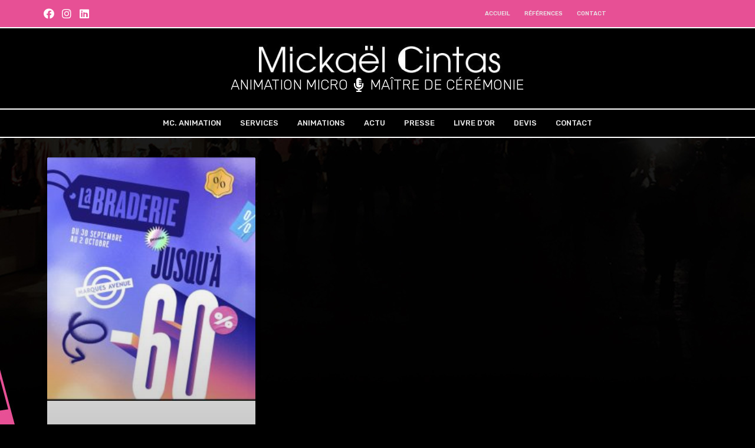

--- FILE ---
content_type: text/html; charset=utf-8
request_url: https://www.google.com/recaptcha/api2/anchor?ar=1&k=6LelbrwUAAAAAGErqeiLxDJnyi_Yqze9tISouB5l&co=aHR0cHM6Ly9taWNrYWVsY2ludGFzLmNvbTo0NDM.&hl=en&v=9TiwnJFHeuIw_s0wSd3fiKfN&size=invisible&anchor-ms=20000&execute-ms=30000&cb=35k41lxr9jsu
body_size: 48514
content:
<!DOCTYPE HTML><html dir="ltr" lang="en"><head><meta http-equiv="Content-Type" content="text/html; charset=UTF-8">
<meta http-equiv="X-UA-Compatible" content="IE=edge">
<title>reCAPTCHA</title>
<style type="text/css">
/* cyrillic-ext */
@font-face {
  font-family: 'Roboto';
  font-style: normal;
  font-weight: 400;
  font-stretch: 100%;
  src: url(//fonts.gstatic.com/s/roboto/v48/KFO7CnqEu92Fr1ME7kSn66aGLdTylUAMa3GUBHMdazTgWw.woff2) format('woff2');
  unicode-range: U+0460-052F, U+1C80-1C8A, U+20B4, U+2DE0-2DFF, U+A640-A69F, U+FE2E-FE2F;
}
/* cyrillic */
@font-face {
  font-family: 'Roboto';
  font-style: normal;
  font-weight: 400;
  font-stretch: 100%;
  src: url(//fonts.gstatic.com/s/roboto/v48/KFO7CnqEu92Fr1ME7kSn66aGLdTylUAMa3iUBHMdazTgWw.woff2) format('woff2');
  unicode-range: U+0301, U+0400-045F, U+0490-0491, U+04B0-04B1, U+2116;
}
/* greek-ext */
@font-face {
  font-family: 'Roboto';
  font-style: normal;
  font-weight: 400;
  font-stretch: 100%;
  src: url(//fonts.gstatic.com/s/roboto/v48/KFO7CnqEu92Fr1ME7kSn66aGLdTylUAMa3CUBHMdazTgWw.woff2) format('woff2');
  unicode-range: U+1F00-1FFF;
}
/* greek */
@font-face {
  font-family: 'Roboto';
  font-style: normal;
  font-weight: 400;
  font-stretch: 100%;
  src: url(//fonts.gstatic.com/s/roboto/v48/KFO7CnqEu92Fr1ME7kSn66aGLdTylUAMa3-UBHMdazTgWw.woff2) format('woff2');
  unicode-range: U+0370-0377, U+037A-037F, U+0384-038A, U+038C, U+038E-03A1, U+03A3-03FF;
}
/* math */
@font-face {
  font-family: 'Roboto';
  font-style: normal;
  font-weight: 400;
  font-stretch: 100%;
  src: url(//fonts.gstatic.com/s/roboto/v48/KFO7CnqEu92Fr1ME7kSn66aGLdTylUAMawCUBHMdazTgWw.woff2) format('woff2');
  unicode-range: U+0302-0303, U+0305, U+0307-0308, U+0310, U+0312, U+0315, U+031A, U+0326-0327, U+032C, U+032F-0330, U+0332-0333, U+0338, U+033A, U+0346, U+034D, U+0391-03A1, U+03A3-03A9, U+03B1-03C9, U+03D1, U+03D5-03D6, U+03F0-03F1, U+03F4-03F5, U+2016-2017, U+2034-2038, U+203C, U+2040, U+2043, U+2047, U+2050, U+2057, U+205F, U+2070-2071, U+2074-208E, U+2090-209C, U+20D0-20DC, U+20E1, U+20E5-20EF, U+2100-2112, U+2114-2115, U+2117-2121, U+2123-214F, U+2190, U+2192, U+2194-21AE, U+21B0-21E5, U+21F1-21F2, U+21F4-2211, U+2213-2214, U+2216-22FF, U+2308-230B, U+2310, U+2319, U+231C-2321, U+2336-237A, U+237C, U+2395, U+239B-23B7, U+23D0, U+23DC-23E1, U+2474-2475, U+25AF, U+25B3, U+25B7, U+25BD, U+25C1, U+25CA, U+25CC, U+25FB, U+266D-266F, U+27C0-27FF, U+2900-2AFF, U+2B0E-2B11, U+2B30-2B4C, U+2BFE, U+3030, U+FF5B, U+FF5D, U+1D400-1D7FF, U+1EE00-1EEFF;
}
/* symbols */
@font-face {
  font-family: 'Roboto';
  font-style: normal;
  font-weight: 400;
  font-stretch: 100%;
  src: url(//fonts.gstatic.com/s/roboto/v48/KFO7CnqEu92Fr1ME7kSn66aGLdTylUAMaxKUBHMdazTgWw.woff2) format('woff2');
  unicode-range: U+0001-000C, U+000E-001F, U+007F-009F, U+20DD-20E0, U+20E2-20E4, U+2150-218F, U+2190, U+2192, U+2194-2199, U+21AF, U+21E6-21F0, U+21F3, U+2218-2219, U+2299, U+22C4-22C6, U+2300-243F, U+2440-244A, U+2460-24FF, U+25A0-27BF, U+2800-28FF, U+2921-2922, U+2981, U+29BF, U+29EB, U+2B00-2BFF, U+4DC0-4DFF, U+FFF9-FFFB, U+10140-1018E, U+10190-1019C, U+101A0, U+101D0-101FD, U+102E0-102FB, U+10E60-10E7E, U+1D2C0-1D2D3, U+1D2E0-1D37F, U+1F000-1F0FF, U+1F100-1F1AD, U+1F1E6-1F1FF, U+1F30D-1F30F, U+1F315, U+1F31C, U+1F31E, U+1F320-1F32C, U+1F336, U+1F378, U+1F37D, U+1F382, U+1F393-1F39F, U+1F3A7-1F3A8, U+1F3AC-1F3AF, U+1F3C2, U+1F3C4-1F3C6, U+1F3CA-1F3CE, U+1F3D4-1F3E0, U+1F3ED, U+1F3F1-1F3F3, U+1F3F5-1F3F7, U+1F408, U+1F415, U+1F41F, U+1F426, U+1F43F, U+1F441-1F442, U+1F444, U+1F446-1F449, U+1F44C-1F44E, U+1F453, U+1F46A, U+1F47D, U+1F4A3, U+1F4B0, U+1F4B3, U+1F4B9, U+1F4BB, U+1F4BF, U+1F4C8-1F4CB, U+1F4D6, U+1F4DA, U+1F4DF, U+1F4E3-1F4E6, U+1F4EA-1F4ED, U+1F4F7, U+1F4F9-1F4FB, U+1F4FD-1F4FE, U+1F503, U+1F507-1F50B, U+1F50D, U+1F512-1F513, U+1F53E-1F54A, U+1F54F-1F5FA, U+1F610, U+1F650-1F67F, U+1F687, U+1F68D, U+1F691, U+1F694, U+1F698, U+1F6AD, U+1F6B2, U+1F6B9-1F6BA, U+1F6BC, U+1F6C6-1F6CF, U+1F6D3-1F6D7, U+1F6E0-1F6EA, U+1F6F0-1F6F3, U+1F6F7-1F6FC, U+1F700-1F7FF, U+1F800-1F80B, U+1F810-1F847, U+1F850-1F859, U+1F860-1F887, U+1F890-1F8AD, U+1F8B0-1F8BB, U+1F8C0-1F8C1, U+1F900-1F90B, U+1F93B, U+1F946, U+1F984, U+1F996, U+1F9E9, U+1FA00-1FA6F, U+1FA70-1FA7C, U+1FA80-1FA89, U+1FA8F-1FAC6, U+1FACE-1FADC, U+1FADF-1FAE9, U+1FAF0-1FAF8, U+1FB00-1FBFF;
}
/* vietnamese */
@font-face {
  font-family: 'Roboto';
  font-style: normal;
  font-weight: 400;
  font-stretch: 100%;
  src: url(//fonts.gstatic.com/s/roboto/v48/KFO7CnqEu92Fr1ME7kSn66aGLdTylUAMa3OUBHMdazTgWw.woff2) format('woff2');
  unicode-range: U+0102-0103, U+0110-0111, U+0128-0129, U+0168-0169, U+01A0-01A1, U+01AF-01B0, U+0300-0301, U+0303-0304, U+0308-0309, U+0323, U+0329, U+1EA0-1EF9, U+20AB;
}
/* latin-ext */
@font-face {
  font-family: 'Roboto';
  font-style: normal;
  font-weight: 400;
  font-stretch: 100%;
  src: url(//fonts.gstatic.com/s/roboto/v48/KFO7CnqEu92Fr1ME7kSn66aGLdTylUAMa3KUBHMdazTgWw.woff2) format('woff2');
  unicode-range: U+0100-02BA, U+02BD-02C5, U+02C7-02CC, U+02CE-02D7, U+02DD-02FF, U+0304, U+0308, U+0329, U+1D00-1DBF, U+1E00-1E9F, U+1EF2-1EFF, U+2020, U+20A0-20AB, U+20AD-20C0, U+2113, U+2C60-2C7F, U+A720-A7FF;
}
/* latin */
@font-face {
  font-family: 'Roboto';
  font-style: normal;
  font-weight: 400;
  font-stretch: 100%;
  src: url(//fonts.gstatic.com/s/roboto/v48/KFO7CnqEu92Fr1ME7kSn66aGLdTylUAMa3yUBHMdazQ.woff2) format('woff2');
  unicode-range: U+0000-00FF, U+0131, U+0152-0153, U+02BB-02BC, U+02C6, U+02DA, U+02DC, U+0304, U+0308, U+0329, U+2000-206F, U+20AC, U+2122, U+2191, U+2193, U+2212, U+2215, U+FEFF, U+FFFD;
}
/* cyrillic-ext */
@font-face {
  font-family: 'Roboto';
  font-style: normal;
  font-weight: 500;
  font-stretch: 100%;
  src: url(//fonts.gstatic.com/s/roboto/v48/KFO7CnqEu92Fr1ME7kSn66aGLdTylUAMa3GUBHMdazTgWw.woff2) format('woff2');
  unicode-range: U+0460-052F, U+1C80-1C8A, U+20B4, U+2DE0-2DFF, U+A640-A69F, U+FE2E-FE2F;
}
/* cyrillic */
@font-face {
  font-family: 'Roboto';
  font-style: normal;
  font-weight: 500;
  font-stretch: 100%;
  src: url(//fonts.gstatic.com/s/roboto/v48/KFO7CnqEu92Fr1ME7kSn66aGLdTylUAMa3iUBHMdazTgWw.woff2) format('woff2');
  unicode-range: U+0301, U+0400-045F, U+0490-0491, U+04B0-04B1, U+2116;
}
/* greek-ext */
@font-face {
  font-family: 'Roboto';
  font-style: normal;
  font-weight: 500;
  font-stretch: 100%;
  src: url(//fonts.gstatic.com/s/roboto/v48/KFO7CnqEu92Fr1ME7kSn66aGLdTylUAMa3CUBHMdazTgWw.woff2) format('woff2');
  unicode-range: U+1F00-1FFF;
}
/* greek */
@font-face {
  font-family: 'Roboto';
  font-style: normal;
  font-weight: 500;
  font-stretch: 100%;
  src: url(//fonts.gstatic.com/s/roboto/v48/KFO7CnqEu92Fr1ME7kSn66aGLdTylUAMa3-UBHMdazTgWw.woff2) format('woff2');
  unicode-range: U+0370-0377, U+037A-037F, U+0384-038A, U+038C, U+038E-03A1, U+03A3-03FF;
}
/* math */
@font-face {
  font-family: 'Roboto';
  font-style: normal;
  font-weight: 500;
  font-stretch: 100%;
  src: url(//fonts.gstatic.com/s/roboto/v48/KFO7CnqEu92Fr1ME7kSn66aGLdTylUAMawCUBHMdazTgWw.woff2) format('woff2');
  unicode-range: U+0302-0303, U+0305, U+0307-0308, U+0310, U+0312, U+0315, U+031A, U+0326-0327, U+032C, U+032F-0330, U+0332-0333, U+0338, U+033A, U+0346, U+034D, U+0391-03A1, U+03A3-03A9, U+03B1-03C9, U+03D1, U+03D5-03D6, U+03F0-03F1, U+03F4-03F5, U+2016-2017, U+2034-2038, U+203C, U+2040, U+2043, U+2047, U+2050, U+2057, U+205F, U+2070-2071, U+2074-208E, U+2090-209C, U+20D0-20DC, U+20E1, U+20E5-20EF, U+2100-2112, U+2114-2115, U+2117-2121, U+2123-214F, U+2190, U+2192, U+2194-21AE, U+21B0-21E5, U+21F1-21F2, U+21F4-2211, U+2213-2214, U+2216-22FF, U+2308-230B, U+2310, U+2319, U+231C-2321, U+2336-237A, U+237C, U+2395, U+239B-23B7, U+23D0, U+23DC-23E1, U+2474-2475, U+25AF, U+25B3, U+25B7, U+25BD, U+25C1, U+25CA, U+25CC, U+25FB, U+266D-266F, U+27C0-27FF, U+2900-2AFF, U+2B0E-2B11, U+2B30-2B4C, U+2BFE, U+3030, U+FF5B, U+FF5D, U+1D400-1D7FF, U+1EE00-1EEFF;
}
/* symbols */
@font-face {
  font-family: 'Roboto';
  font-style: normal;
  font-weight: 500;
  font-stretch: 100%;
  src: url(//fonts.gstatic.com/s/roboto/v48/KFO7CnqEu92Fr1ME7kSn66aGLdTylUAMaxKUBHMdazTgWw.woff2) format('woff2');
  unicode-range: U+0001-000C, U+000E-001F, U+007F-009F, U+20DD-20E0, U+20E2-20E4, U+2150-218F, U+2190, U+2192, U+2194-2199, U+21AF, U+21E6-21F0, U+21F3, U+2218-2219, U+2299, U+22C4-22C6, U+2300-243F, U+2440-244A, U+2460-24FF, U+25A0-27BF, U+2800-28FF, U+2921-2922, U+2981, U+29BF, U+29EB, U+2B00-2BFF, U+4DC0-4DFF, U+FFF9-FFFB, U+10140-1018E, U+10190-1019C, U+101A0, U+101D0-101FD, U+102E0-102FB, U+10E60-10E7E, U+1D2C0-1D2D3, U+1D2E0-1D37F, U+1F000-1F0FF, U+1F100-1F1AD, U+1F1E6-1F1FF, U+1F30D-1F30F, U+1F315, U+1F31C, U+1F31E, U+1F320-1F32C, U+1F336, U+1F378, U+1F37D, U+1F382, U+1F393-1F39F, U+1F3A7-1F3A8, U+1F3AC-1F3AF, U+1F3C2, U+1F3C4-1F3C6, U+1F3CA-1F3CE, U+1F3D4-1F3E0, U+1F3ED, U+1F3F1-1F3F3, U+1F3F5-1F3F7, U+1F408, U+1F415, U+1F41F, U+1F426, U+1F43F, U+1F441-1F442, U+1F444, U+1F446-1F449, U+1F44C-1F44E, U+1F453, U+1F46A, U+1F47D, U+1F4A3, U+1F4B0, U+1F4B3, U+1F4B9, U+1F4BB, U+1F4BF, U+1F4C8-1F4CB, U+1F4D6, U+1F4DA, U+1F4DF, U+1F4E3-1F4E6, U+1F4EA-1F4ED, U+1F4F7, U+1F4F9-1F4FB, U+1F4FD-1F4FE, U+1F503, U+1F507-1F50B, U+1F50D, U+1F512-1F513, U+1F53E-1F54A, U+1F54F-1F5FA, U+1F610, U+1F650-1F67F, U+1F687, U+1F68D, U+1F691, U+1F694, U+1F698, U+1F6AD, U+1F6B2, U+1F6B9-1F6BA, U+1F6BC, U+1F6C6-1F6CF, U+1F6D3-1F6D7, U+1F6E0-1F6EA, U+1F6F0-1F6F3, U+1F6F7-1F6FC, U+1F700-1F7FF, U+1F800-1F80B, U+1F810-1F847, U+1F850-1F859, U+1F860-1F887, U+1F890-1F8AD, U+1F8B0-1F8BB, U+1F8C0-1F8C1, U+1F900-1F90B, U+1F93B, U+1F946, U+1F984, U+1F996, U+1F9E9, U+1FA00-1FA6F, U+1FA70-1FA7C, U+1FA80-1FA89, U+1FA8F-1FAC6, U+1FACE-1FADC, U+1FADF-1FAE9, U+1FAF0-1FAF8, U+1FB00-1FBFF;
}
/* vietnamese */
@font-face {
  font-family: 'Roboto';
  font-style: normal;
  font-weight: 500;
  font-stretch: 100%;
  src: url(//fonts.gstatic.com/s/roboto/v48/KFO7CnqEu92Fr1ME7kSn66aGLdTylUAMa3OUBHMdazTgWw.woff2) format('woff2');
  unicode-range: U+0102-0103, U+0110-0111, U+0128-0129, U+0168-0169, U+01A0-01A1, U+01AF-01B0, U+0300-0301, U+0303-0304, U+0308-0309, U+0323, U+0329, U+1EA0-1EF9, U+20AB;
}
/* latin-ext */
@font-face {
  font-family: 'Roboto';
  font-style: normal;
  font-weight: 500;
  font-stretch: 100%;
  src: url(//fonts.gstatic.com/s/roboto/v48/KFO7CnqEu92Fr1ME7kSn66aGLdTylUAMa3KUBHMdazTgWw.woff2) format('woff2');
  unicode-range: U+0100-02BA, U+02BD-02C5, U+02C7-02CC, U+02CE-02D7, U+02DD-02FF, U+0304, U+0308, U+0329, U+1D00-1DBF, U+1E00-1E9F, U+1EF2-1EFF, U+2020, U+20A0-20AB, U+20AD-20C0, U+2113, U+2C60-2C7F, U+A720-A7FF;
}
/* latin */
@font-face {
  font-family: 'Roboto';
  font-style: normal;
  font-weight: 500;
  font-stretch: 100%;
  src: url(//fonts.gstatic.com/s/roboto/v48/KFO7CnqEu92Fr1ME7kSn66aGLdTylUAMa3yUBHMdazQ.woff2) format('woff2');
  unicode-range: U+0000-00FF, U+0131, U+0152-0153, U+02BB-02BC, U+02C6, U+02DA, U+02DC, U+0304, U+0308, U+0329, U+2000-206F, U+20AC, U+2122, U+2191, U+2193, U+2212, U+2215, U+FEFF, U+FFFD;
}
/* cyrillic-ext */
@font-face {
  font-family: 'Roboto';
  font-style: normal;
  font-weight: 900;
  font-stretch: 100%;
  src: url(//fonts.gstatic.com/s/roboto/v48/KFO7CnqEu92Fr1ME7kSn66aGLdTylUAMa3GUBHMdazTgWw.woff2) format('woff2');
  unicode-range: U+0460-052F, U+1C80-1C8A, U+20B4, U+2DE0-2DFF, U+A640-A69F, U+FE2E-FE2F;
}
/* cyrillic */
@font-face {
  font-family: 'Roboto';
  font-style: normal;
  font-weight: 900;
  font-stretch: 100%;
  src: url(//fonts.gstatic.com/s/roboto/v48/KFO7CnqEu92Fr1ME7kSn66aGLdTylUAMa3iUBHMdazTgWw.woff2) format('woff2');
  unicode-range: U+0301, U+0400-045F, U+0490-0491, U+04B0-04B1, U+2116;
}
/* greek-ext */
@font-face {
  font-family: 'Roboto';
  font-style: normal;
  font-weight: 900;
  font-stretch: 100%;
  src: url(//fonts.gstatic.com/s/roboto/v48/KFO7CnqEu92Fr1ME7kSn66aGLdTylUAMa3CUBHMdazTgWw.woff2) format('woff2');
  unicode-range: U+1F00-1FFF;
}
/* greek */
@font-face {
  font-family: 'Roboto';
  font-style: normal;
  font-weight: 900;
  font-stretch: 100%;
  src: url(//fonts.gstatic.com/s/roboto/v48/KFO7CnqEu92Fr1ME7kSn66aGLdTylUAMa3-UBHMdazTgWw.woff2) format('woff2');
  unicode-range: U+0370-0377, U+037A-037F, U+0384-038A, U+038C, U+038E-03A1, U+03A3-03FF;
}
/* math */
@font-face {
  font-family: 'Roboto';
  font-style: normal;
  font-weight: 900;
  font-stretch: 100%;
  src: url(//fonts.gstatic.com/s/roboto/v48/KFO7CnqEu92Fr1ME7kSn66aGLdTylUAMawCUBHMdazTgWw.woff2) format('woff2');
  unicode-range: U+0302-0303, U+0305, U+0307-0308, U+0310, U+0312, U+0315, U+031A, U+0326-0327, U+032C, U+032F-0330, U+0332-0333, U+0338, U+033A, U+0346, U+034D, U+0391-03A1, U+03A3-03A9, U+03B1-03C9, U+03D1, U+03D5-03D6, U+03F0-03F1, U+03F4-03F5, U+2016-2017, U+2034-2038, U+203C, U+2040, U+2043, U+2047, U+2050, U+2057, U+205F, U+2070-2071, U+2074-208E, U+2090-209C, U+20D0-20DC, U+20E1, U+20E5-20EF, U+2100-2112, U+2114-2115, U+2117-2121, U+2123-214F, U+2190, U+2192, U+2194-21AE, U+21B0-21E5, U+21F1-21F2, U+21F4-2211, U+2213-2214, U+2216-22FF, U+2308-230B, U+2310, U+2319, U+231C-2321, U+2336-237A, U+237C, U+2395, U+239B-23B7, U+23D0, U+23DC-23E1, U+2474-2475, U+25AF, U+25B3, U+25B7, U+25BD, U+25C1, U+25CA, U+25CC, U+25FB, U+266D-266F, U+27C0-27FF, U+2900-2AFF, U+2B0E-2B11, U+2B30-2B4C, U+2BFE, U+3030, U+FF5B, U+FF5D, U+1D400-1D7FF, U+1EE00-1EEFF;
}
/* symbols */
@font-face {
  font-family: 'Roboto';
  font-style: normal;
  font-weight: 900;
  font-stretch: 100%;
  src: url(//fonts.gstatic.com/s/roboto/v48/KFO7CnqEu92Fr1ME7kSn66aGLdTylUAMaxKUBHMdazTgWw.woff2) format('woff2');
  unicode-range: U+0001-000C, U+000E-001F, U+007F-009F, U+20DD-20E0, U+20E2-20E4, U+2150-218F, U+2190, U+2192, U+2194-2199, U+21AF, U+21E6-21F0, U+21F3, U+2218-2219, U+2299, U+22C4-22C6, U+2300-243F, U+2440-244A, U+2460-24FF, U+25A0-27BF, U+2800-28FF, U+2921-2922, U+2981, U+29BF, U+29EB, U+2B00-2BFF, U+4DC0-4DFF, U+FFF9-FFFB, U+10140-1018E, U+10190-1019C, U+101A0, U+101D0-101FD, U+102E0-102FB, U+10E60-10E7E, U+1D2C0-1D2D3, U+1D2E0-1D37F, U+1F000-1F0FF, U+1F100-1F1AD, U+1F1E6-1F1FF, U+1F30D-1F30F, U+1F315, U+1F31C, U+1F31E, U+1F320-1F32C, U+1F336, U+1F378, U+1F37D, U+1F382, U+1F393-1F39F, U+1F3A7-1F3A8, U+1F3AC-1F3AF, U+1F3C2, U+1F3C4-1F3C6, U+1F3CA-1F3CE, U+1F3D4-1F3E0, U+1F3ED, U+1F3F1-1F3F3, U+1F3F5-1F3F7, U+1F408, U+1F415, U+1F41F, U+1F426, U+1F43F, U+1F441-1F442, U+1F444, U+1F446-1F449, U+1F44C-1F44E, U+1F453, U+1F46A, U+1F47D, U+1F4A3, U+1F4B0, U+1F4B3, U+1F4B9, U+1F4BB, U+1F4BF, U+1F4C8-1F4CB, U+1F4D6, U+1F4DA, U+1F4DF, U+1F4E3-1F4E6, U+1F4EA-1F4ED, U+1F4F7, U+1F4F9-1F4FB, U+1F4FD-1F4FE, U+1F503, U+1F507-1F50B, U+1F50D, U+1F512-1F513, U+1F53E-1F54A, U+1F54F-1F5FA, U+1F610, U+1F650-1F67F, U+1F687, U+1F68D, U+1F691, U+1F694, U+1F698, U+1F6AD, U+1F6B2, U+1F6B9-1F6BA, U+1F6BC, U+1F6C6-1F6CF, U+1F6D3-1F6D7, U+1F6E0-1F6EA, U+1F6F0-1F6F3, U+1F6F7-1F6FC, U+1F700-1F7FF, U+1F800-1F80B, U+1F810-1F847, U+1F850-1F859, U+1F860-1F887, U+1F890-1F8AD, U+1F8B0-1F8BB, U+1F8C0-1F8C1, U+1F900-1F90B, U+1F93B, U+1F946, U+1F984, U+1F996, U+1F9E9, U+1FA00-1FA6F, U+1FA70-1FA7C, U+1FA80-1FA89, U+1FA8F-1FAC6, U+1FACE-1FADC, U+1FADF-1FAE9, U+1FAF0-1FAF8, U+1FB00-1FBFF;
}
/* vietnamese */
@font-face {
  font-family: 'Roboto';
  font-style: normal;
  font-weight: 900;
  font-stretch: 100%;
  src: url(//fonts.gstatic.com/s/roboto/v48/KFO7CnqEu92Fr1ME7kSn66aGLdTylUAMa3OUBHMdazTgWw.woff2) format('woff2');
  unicode-range: U+0102-0103, U+0110-0111, U+0128-0129, U+0168-0169, U+01A0-01A1, U+01AF-01B0, U+0300-0301, U+0303-0304, U+0308-0309, U+0323, U+0329, U+1EA0-1EF9, U+20AB;
}
/* latin-ext */
@font-face {
  font-family: 'Roboto';
  font-style: normal;
  font-weight: 900;
  font-stretch: 100%;
  src: url(//fonts.gstatic.com/s/roboto/v48/KFO7CnqEu92Fr1ME7kSn66aGLdTylUAMa3KUBHMdazTgWw.woff2) format('woff2');
  unicode-range: U+0100-02BA, U+02BD-02C5, U+02C7-02CC, U+02CE-02D7, U+02DD-02FF, U+0304, U+0308, U+0329, U+1D00-1DBF, U+1E00-1E9F, U+1EF2-1EFF, U+2020, U+20A0-20AB, U+20AD-20C0, U+2113, U+2C60-2C7F, U+A720-A7FF;
}
/* latin */
@font-face {
  font-family: 'Roboto';
  font-style: normal;
  font-weight: 900;
  font-stretch: 100%;
  src: url(//fonts.gstatic.com/s/roboto/v48/KFO7CnqEu92Fr1ME7kSn66aGLdTylUAMa3yUBHMdazQ.woff2) format('woff2');
  unicode-range: U+0000-00FF, U+0131, U+0152-0153, U+02BB-02BC, U+02C6, U+02DA, U+02DC, U+0304, U+0308, U+0329, U+2000-206F, U+20AC, U+2122, U+2191, U+2193, U+2212, U+2215, U+FEFF, U+FFFD;
}

</style>
<link rel="stylesheet" type="text/css" href="https://www.gstatic.com/recaptcha/releases/9TiwnJFHeuIw_s0wSd3fiKfN/styles__ltr.css">
<script nonce="Vw8xsKAJt809Z-OaN9kNOg" type="text/javascript">window['__recaptcha_api'] = 'https://www.google.com/recaptcha/api2/';</script>
<script type="text/javascript" src="https://www.gstatic.com/recaptcha/releases/9TiwnJFHeuIw_s0wSd3fiKfN/recaptcha__en.js" nonce="Vw8xsKAJt809Z-OaN9kNOg">
      
    </script></head>
<body><div id="rc-anchor-alert" class="rc-anchor-alert"></div>
<input type="hidden" id="recaptcha-token" value="[base64]">
<script type="text/javascript" nonce="Vw8xsKAJt809Z-OaN9kNOg">
      recaptcha.anchor.Main.init("[\x22ainput\x22,[\x22bgdata\x22,\x22\x22,\[base64]/[base64]/bmV3IFpbdF0obVswXSk6Sz09Mj9uZXcgWlt0XShtWzBdLG1bMV0pOks9PTM/bmV3IFpbdF0obVswXSxtWzFdLG1bMl0pOks9PTQ/[base64]/[base64]/[base64]/[base64]/[base64]/[base64]/[base64]/[base64]/[base64]/[base64]/[base64]/[base64]/[base64]/[base64]\\u003d\\u003d\x22,\[base64]\\u003d\\u003d\x22,\x22E8K0Z8Kjw4MRbcOmw6/DkcOCw7x5YsKqw4XDvRZ4TMK4wpTCil7Cq8KeSXN0ecOBIsKBw69rCsK3woQzUXU8w6sjwqAfw5/ChQrDssKHOEg2wpUTw4orwpgRw5pbJsKkdcKwVcORwoMaw4o3wr/DkH96wqpfw6nCuB3CqCYLci9+w4tTIMKVwrDCgcOewo7DrsKDw7snwoxMw7Zuw4E1w5zCkFTClsKUNsK+and/e8KiwqJ/T8OYPBpWQMOccQvCtRIUwq9yTsK9JEHChTfCosKaJcO/w6/DvULDqiHDpTlnOsOTw7LCnUlhbEPCkMKXJsK7w68Tw5Fhw7HCoMKeDnQ8HXl6BsKyRsOSHsO4V8OyWQl/[base64]/ChnkVw6AfwoZkT8OJwpfCk8OcSythHRbDnTh0wqfDosKow5t6d3fDh3Q8w5JRb8O/wpTCp0UAw6t9W8OSwpwgwqA0WRh1wpYdFxkfAw7CmsO1w5AVw5XCjlRrPMK6acKSwpNVDibCqSYMw4ABBcOnwoFHBE/DssOPwoEuQForwrvCuVYpB00twqBqcsKNS8OcEHxFSMOcJzzDjErCmyckFw5FW8Ovw5bCtUdXw6Y4CkIAwr13aXvCvAXCusOOdFFQQsOQDcO4woMiwqbCscKuZGBBw4LCnFx8wqkdKMOrTAwwYxg6UcKmw6/DhcO3wrfCrsO6w4d8wopCRD/DusKDZXDCkS5PwptPbcKNwovCkcKbw5LDqMOiw5AiwqQrw6nDiMKrE8K8wpbDjkJ6RGLCusOew4RDw60mwpomwovCqDEtQARNDVJTSsO2H8OYW8Kdwr/Cr8KHZMOmw4hMwqxTw604EQXCqhwSexvCgDfCicKTw7bCu2NXUsOxw7fCi8KcecODw7XCqkNcw6DCi2YHw5xpAcKdFUrCjWtWTMOEMMKJCsKOw5kvwos3cMO8w6/[base64]/woLDmhDDgsOaw5jDgm4Nw5ktw5HCscKsF0clIsOoPsKLYMOZwrRWw5U8CHzDkXh8ZsKdwrcHwqjDtwfCjCTDjDfCv8O4wqLClsObSTdte8Odw53DtcK3w6fCk8OcGFTCjnvDtMOZQ8Kuw4xUwq7Cm8Ouwq54w75WZR8Xw5zCusOrJ8KXw65HworDslfCrgrCk8Oiw5/[base64]/DrDg9wpBawrLDncOewrHCjhECTMOXU8K7ay0LdgrCnUzChsK9w4bDoiNawo/DlsKMOMOcMcO2YcOAwq/[base64]/[base64]/DvjrDo2/CqcKTw6DCh2A5WsOpwrXDvClmwqbDohvCjB7DmcKdTMK+S3TCp8Omw63Dg0DDuzE8wrZ/wpTDlcOpBsK5VMO/ZcOhwp16w4lHwqgVwo4+w6jDvVvDs8KnwoLDlcKPw7HDt8OLw7tVCiXDgnlZw40sHMOwwolOdcOWczt7wpkbwrBlwo/Du1fDugvDmm7DskMKfStXDcKYVjzCt8O/wqxUPsO1KcOow6LCvk/[base64]/[base64]/CpV8AwqnCtsObd8Kcw591AMOcwpJlUsO4w6oUBcKPEcONQAAwwq7CpirCssOFKsOyw6jCpMKlwrYww6HCsmbCnMKww7LCs3DDg8KCwpFEw63Djk15w6F1AGPDncKfwqLCpx0/[base64]/wqB/wq/Ci8OHdsOTw7JHBMKxGMKsw7Ivw6sBw7/[base64]/CtMKAwrHCgMO7KGgww5nClAvCpTgtw4dxw7dxwrfChBs3w6UAwqBrw7TCmcKAwol5PTRYBlAXA2vCmWbChsOawrdjw4VKDcONwpBgXjV1w54Dw7fCgcKpwoJxRHLDp8KSIsOnb8K+w47CucO3X2vDhSNvFMK2e8OLwq7ConoiDic+EcOnYsK/GcKkwp53wovCssKpNWbCsMKnwoVRwr4+w5jCqEYyw5seSQUfwpjCumgvLUEqw6LCmXRHf2/Dm8ODTATDqsOEwosIw7lgUsOZZhFpZMOSHVFxw41Jwrgww47CkcOqwoAHbyVEwo1vLsOVwp/Cgj55bisTwrYZGSnDq8KIw5VVwrM3wo/[base64]/[base64]/DkcOGIgoqdsK0eFclwocPcgkNdU0iMHUiw4nChsKkwoTDsEvDsRl2wrM7w5jCvQXCvsOfwrkvAigidsOow63DuXlBw7bCnsKAb3HDisOmFMKPw60qwozDp2giZygOB2jCi1xWJ8O/[base64]/PMO6w7wYUcOtw7QzFzVjEz/[base64]/[base64]/DnXrCmMOxNm3Co8K6D8ORfBh6MsOhAMO8OX3DuBJiwqhuwo8gRMOkw4bCnMKbw57CrMOMw5cfwrJlw57CpkHCs8OfwpTCrjPCocOgwrkJY8KNOR3Ck8OdLMKgdcKGwoTCpjPDrsKSbMKJQWgWw6/DkMKUw6k0OMK8w6HDox7DmMKAF8KXw7pRwq7Cs8O6wq3Dhg0Qw5N7w43Dk8OaEsKQw5DCmcO4UMORPiNvw4Z4w48GwpHCjWfCnMOkJm4Pw7TDl8O5UX8UwpPCk8Opwod5wpbDk8O2wp/Dhix8XW7CuDEwwrbDn8OtNwrCkMOMY8K/NsOjwrXDnz9fwrHCoE8pFU7DhMOreWtcaw5EwqhVw5x4JMKbb8K0X3UaByjCssKSKB8+w5I8w6tsT8KQdlZvwpzDiz8TwrjClUcHw6zCiMKgNyhMdzQEPRNGw57DrsOhw6BAwp/DlEzDosKfOsKCDWXDn8KGJ8KpwrjChhHCgcOHTsKQamHCuzLDjMOcJDHCsDTDvsKxd8KxMnMFe1lVCC/CiMOJw7cKwrJ2YQs4w6DCmcKxwpLDpcK7w53CiQ0CJ8OPHV3Dng53w7fCkcOeR8OYwrfDuFPDgMKOwqQnOsK6wrTDjMOsZiBNXcKJw6/CpXIGflk0w5zDk8Kjw44WeDvClMKww7/DrcKbwo/CmHUkw5Niw5fDtxLCr8OuSG8WLysWwr8aZMKxw4pWdXzDssOPwojDkFUAIsKiIMKjw5Yew6JlJcOPCmbDpGoLO8Okw4VFwo8/c35Awr8IcAPClinChMKXw59eT8KCMEjCuMO1w4HCh1jCv8Oew5jDusO6e8O8flHCqsKcwqXCp0JYOkDDlW3Cm2DDk8KDK3lZV8OKNMOHL2MtBTEww69eaRTCtlN/AWZ+L8OPWz7Cl8Odwr/CniocU8OASTvCuD7DtcKZGEVXwrNAMULClXsSw7XDlx3DjsKAQQDCucOCw4U3AcOJBcK4QE7CixsowqzDmzHCj8KUw5/DocO/Mmhhwr5vwq0tN8KUUMO0wpvCnzgew5fDoWxpw7DDmhnCrkEww403dcOhEsKDwrwVBizDvTA3LcK/A07CjsK9w6xNwpxkw5c/[base64]/w6I5w4sUwrNawobDusKww5fDtQPDoSLDvcKQS0F/S2/CocOPwq3Cnk7DoSdOfgDDqcOZf8Kuw5RaSMKtw6XDjsKddMKVdcOawrF1w51Cw6EewpDCs0/[base64]/DlSjCnsK7w4LDnxwVfGBxBMOywrJMJcKKwq7DrsKnwpfDj0MPw5VyeVNxBsKQw6jCtG1sRcKVwpbCsXU9M2PCizAySMOTEMKpDT3DisO5KcKYwrQCwpbDtRXDkQB2egQHCV7Ds8O9SETCuMK+RsOBdmNZD8OAw7dzH8OJw4t4w7DDgz/CqcKcNFPCuAHCrATCpMK5woR+YcKRw7zDgsO4KcOOwojDpMONwqhFwq7DucOqZWkbw5DDmFEzSi7ChsONHMODCRRXS8KWFcOheF4/wpgoDxrDjg3Dm23DnMKhGsOVF8KTw4VecmhLw5BZN8OITQs6cR7Cm8O0w4ZyCGh9wqBFwqLDtmbDqcK6w7bDvlMkcCZ8CU8OwpdywrtwwpgBMcOOcsOwXsKJGWg+OwfCi15AJ8K3bU5zwpPChzI1wp/DhhnDqDbChsKRw6TDocODHcKUEcOqaSjDn1zCkMK+w57DkcK6ZA/Cs8OTE8KiworDs2LDsMKjb8OoFmBfMTQFKcKTwpjCglPCvMOoF8O/w4PCmT/[base64]/[base64]/D8OPwpk8JsKYZsOJw54vwqPDkSZ7w7YwWcOiw4PDl8OAT8KpXsOhQ03CosKFFcK1w4E6w4gPCUcuKsOpw5LChzvDslzCjRXDt8OSwqphw7B3woHCp3ovAEQIwqZPbz3CqgQCVSbCiQ/CtVdKBz4qBVbCiMOBKMOcVcOqw4DCtB7DusKZB8KYw5JLecOgT1DCpMK7AmR6KsOoDUvDrsOOXCTCgcKgw5HDk8OjLcKKHsKmeHRIFDjDl8KAJDfDn8KYw63CpsOzWT7CjSw5KMKLEmzCucKmw6wLI8Kzw5B/EcKvRMKowrLDkMOiwqvCisOZw6xYKsKowqYhJwwKwpTDrsO3GAtlVgpswocjwpVrY8KqesK2w41Te8KfwosVw4Zjwq7CknEbw51Iw40II1oswq3ClmZnZsOcw7p/w6obwqZTRMO/w7DDtcKvw5IQSsOzIW/[base64]/[base64]/wrHCoyvDvyVbw7rDiRfDvcKbw6A0W8Krwq/[base64]/[base64]/w4Uzw7TCtg1lw6QWwpEjw7w/csKzasKtR8Kww7ATR8K/[base64]/UBjCvMKxfUBSwoYsUsOqw5c8w6rChSvCgwbCqkTDs8OoDcOew6bCsR7CjcKJwq7DjgleaMKJe8KQw4fDqWPDj8KJX8KLw6PCosKzD2F/wrfDl3HDmE/[base64]/[base64]/IgbDvkJEXcKbAzXCs8KFfQDDjsOtfcKAw4lXw4HDqA/Dg3nCoTDCtCXCk2vDtMKWMD8SwpBswqpaUcKed8KLZH5yCU/Cgx3DkkrDlUjCvjXDu8O2wrAMwrLCsMKdT2HCuRvDiMKWCXHDiF3DtsOpwqouMMKmQ20xw5PDk2/DvUnCvsKMQcO9w7TDojMiHVzCohzDrUDCohRUZBzCk8OEwqsxw6zCv8OpfTrDoiNGF3rDqsKNwp3DtG7Du8OVACzDpcOnKkViw4tnw6/DucKjT0PCncOpNApaX8KgYSjDnRvDm8OXEWXCrgo1CcKXwpXChcK9VsOtw4LCtwBPwpZGwoxEEQ3Cs8Ohd8KLwrJiP0ZHFDRlJMKcNz9ffBnDu31xEgo7wqjCuDXCkMKww5/DmsKOw74YLHHCrsK+w4c1aj7DlcKZfjZpwoIoUn9ZGsKmw5fDucKnwo5Vw6sHTSTCvnx3A8OGw4N0Z8Kgw5g0wrNZQsK7woILQioUw7pMaMKOwo5Gw4DCosOCCADCiMKCZhQnw7sewrpHHQ/[base64]/DgMKzHzhXeMObw7zDnnIZw47CtMOrMsOUwqDCvcOPw61mw5/[base64]/CpXvDksO5K8OYL1jDiTnCmsOow47Dsw50fsOIwoIxFUlKckHCtDMmX8Kkwr8FwrUNSXbCoFrCiWIHwp9lw4XDucO+w5/DuMK/K39Gwq4lI8OHZ1cRAwTCiX9JMAlXwqEeZkIRS2Bjb3ZFBi87w54wMgbCisOOVcOSwrnDnRLDnsOJG8KiXm97w5TDvcK/XgclwqY0dcK1w7fCm0nDvMKWaQTCpcK8w5LDlcKsw7QQwprCqsOGcj47w7PChjfClQXCoXgySCIGdQA2w7vCusOqwroww4vCrsK6SFLDosKVGBLCtF7Cmj/DvSZwwr06w7DCkA5Gw6zCljN+Em/CpB42RhHDtxEnwrrCtsOWMsOcwonCtsK9F8KxJcKswr56w4lWwrPChzvDsTIQwpLDjzhGwrPDrwfDs8K1J8O5Sip3G8ObeDJcwo/Cp8KIw7BTXsKnQ2LClB/DvQfChsKdPxZKb8OXwp3Cih/CnMOhwqzCiGkTDUTCpMOhwrDCpsOPwpvCjilqwrHDlsOZwqtFw5Ypw6AvRkodw7/Ck8KrHw3DpsO6ZhvCkBvDpsOBEXZBwr8Fwppxw4FLw4XDuzpUw74Uf8Ksw54KwqXCilovGcKLw6DDpcKzesO3bikpV1BALHPCq8K4aMOPOsOMw7whbMOmJsOlR8KLTsKowrDCrFDDsjlyGzXCucKSDCjDlMOmwoTCisOHf3fDm8ONcD15R1/DuklAwqnCqcOxNcObQsOXw4vDgijCu0R7w4/DosKwLxTDo0YnVUXCnEUQLQ1IWlXCoGtTwoU9woYAKRRewqtKP8K8ZsK9LsOUwrfCs8KZwqDCoEXDixtHw457w5E1KyHCknLCpE4hDMOnw64iRSHCt8OTe8OtJ8KPQsOtN8O5w4LCnUvCrFbDmWBsGMO0V8OGLMKlw7NfDSJfw5d0ZjpIYcO/WTMRc8K5cEcLw4nCgxYfMRdVbMONwpsBakXCrsO2K8OVwrbDqQgbZ8OSw7U2c8OiCyFXwpxuczrDmMOmRMOkwq/DqWTDizsYw41XVsK2wrTCik1eB8OCwpM3DsOnwpxUw4fDjMKHCwHCo8K9YGPDiSobw48DVMKXYMOnF8KJwq42w4nClQhUw4sSw6kzw4Inwq5rdsKcanV4wqBSwqZ7KQ7Cq8Ovw7rCox4NwqBsTcOmw5rDp8KNARFuw7vDtxjCigfCscOwX0c4wo/CgVYbw7rDtg1MeWjDs8OdwooswpbCjMOjwqcnwoo/WsO2w5bCsmbDi8O/[base64]/[base64]/H8ORw5NRw4tffFhrwo1sA8KCwp05w4jDtlQ9w7pmfMOrZRUaw4PCg8OsDMKGw74ENVknMcKCbmHDmxlswq/Dp8OyK2/DhDDCosOzLsKbUMOjbsOqwpvCpXIWwqICwp/Dm2/[base64]/DqxnCiMOJwpTDjsK2GDQ3JX0ROyzCssKdw7PCgMOWw7vDhcKKX8OqJytjXmgkw4J+JMOWAgDDocKxwpspw6fCvFYfwoPCh8K2wojDjgvDt8O+wqnDicOSwr1Cwq9iKsK5wrzDvcKXH8ONEMOawrvCpsO6EF/[base64]/Dj8OSXQ5lDsK6XT43wpVSClLCgsKxPMOkbSTDpyvCil4bA8Ozwp0AZAABO1DDmsOIADXCs8OOwqFTCcOwwo3DrcOxHMONScK9wqHClsK5wpbDrThtw4PClMKnWMKXHcKyc8KFI3nCm03DisOIU8OhJCEPwq56wrbDpW7DsWsfKsKdOkLCn3AvwqQODWbCtx3CsAjCh0/CqsKfw6/DmcK2w5PDuSrDri7Dk8OBwpMHJ8KUw7VqwrTCsXEWwopYM2vDpQXDlcOUwrwRKjvCpi/DhcOHR2TCon4mAWU4wqEAAcK0w4nCgMOMP8K0EyEHUVk9w4VIw6TCvMK+IF9qWMKTwrQ4w4dlansjBHXDl8KzRB4RciTDj8Oow4DDkU7CpcO5cRVFBFPDrcOQAyPClcOlw6bDkwDDng4vT8Kmw5Buw5fDpSYFwr/Dh05fJMOkw4hmwrlJw7ROTcKdd8OdPcOva8OnwoAvwpQWw6VXdcO6OMK5KsOMw4PClMKtwr7Dnx5Uw6XDgUkuGsOfVsKHOsKpVcOuEzdzRMOXw6HDjsO/[base64]/DnsO9J8Kxwqh9a8KVUA7Dq8K/w6vCvQEdw7fDiMKzfmPDl1XDucKUw4VBwpk+KMKswo1LdsOPJCbCnsKGMi3CnFDDmTtpZsOrQmnDtw/Cr2rDlCDCvCPCtjk+d8OWEcKDw5jDvcO2wqbDpDnCmUTCqknCsMKDw6s7LivDmzTCrj/CiMKqRcOTw7tgw54efcKdcjMvw4NbSVlUwq7DmMOgLMKkMSbCtUPCqMOLwr/Csyh2wpfDqVHDulUqBiDCmWsuXjrDqcO0JcOBw4Yyw7s/w71FTzJcSkXDnsKRw7HCmFJYw7bCigfDmxvDmcKtw58KC04zUsK/w63DhMKTYMOaw4pCwp04w4NDMsKvwrFJw7UxwqljLMOlOiRPXsKCw5gbw7vDrsOQwp4Qw5TDhijDlh/CpsOvI2JtJ8OPYcK4Hlgcw6RbwqZ9w7QRwpoAwq7CryrDrMOZAsKLw5Fcw63Cl8Kxf8Klw7zDiQBQYyLDoxXCrsK3A8KgEcO7JBl2w5E5w7TDo1gOwo/Co21HZsOEbTjCt8OwdMKMR3gXDcOgw7RNw7cXwqbChj7Dgyw7w5wvOgfCm8OEw43CsMK0wqwRNSIIw4RGwqrDisOpw58Nwp01wq/CuGYzwrN3w7F2wopjw5IQwr/[base64]/CmsKVw6rDoV8Ww5HChMOTO3nDhsO+wr/Dr8K6wrLCs0zCocKMdsOFO8KDwrjCkMKvw6jDisKlw7fCjsK1wpEYaBc5w5LDpWjCnnlBZcK6IcK3wpbCucKbw4EYw4fDgMKYw78oEQkSUDhJwrhOw4bDusOcY8KSLDDCksKIw4TDosOuCsOAcsOhMMKtfMKHRgXDuQbCugbDm13Cg8OqFBzDkA7ChMKIw6cXwr/DtydxwqnDkMO5ZsK4YVkVVVM2w59ETsKDw7rDsXpcH8KKwqMuw5YEPG3Ch3tucGwXNRnCjnVjSjDCgi7Dtwpaw6LCjnB/w53DrMKPU0oWw6HCrsKtw7d3w4Vbw6p4YMOxwpPCkA/DjwTCpH8fwrfDokrDk8O7wocTwqc/[base64]/UBROwqI3YXnDnELDoCNyPsOGYsKjw5bDs33DpMO6w7PDggXDsV3DsgXCk8KWw5dqw4I1DVsxfMKUwpHCugbCkcOcwonCgzxWOWl/UzfDvAkLw7rDrAQ9woRMCQfDm8KIw6jChsOCC1nDuyjDh8KMTcOrPX53wr/DksOjw5nCgVQxG8O8HsOdwpzDhjLCqiLCt1nChT/CjQx4CsKzNFh2Mg8wwpJgJcOTw68sTMKgbg4rdW/DhifCisK6NzHCshUGHMK1KTPDncOAKEjDqMOWTcOZDwY6wrTDmcO/fTfCi8O6bnDDlHU1wpFlwoJjwoYiwrMtw4B6NS/Dn2/DicKQN2MKYxjDpcKHw6prF3/DrsOtRF/DqmrCgMKMcMK7CcKvW8KYw4NAw7jDjkDCnE/DriI7wqnCm8Kydl93woJ9OcO9QsOfwqEuNcK8ZGRbZjBawo12SB7CkQ/Do8OufG7CuMOkwoLCn8OZdBcQw7vCmcOEw57DqgTDojZTexZmfcKzPcO4csK5I8Ojw4cUwrLClsKuCcKSXF7DtiUlw60xbMK1w5/CocK5wodzwrhLBy3Dq1zCpHnDu2XCoFwSwq5WXjITLSZWw4g2BcKEwrrDtB7DpMOOHT3DpAnCghfCk3x9QGYaaxkhwrd8J8O6VcODw4R9XmrCqsOdw4HDvkbDqsKWTy13JQ/CuMKPwpwcw5ogwqrDqTpFV8KBTsKBaXzDr2w8wrfCjcO2wr1yw6RddsOzwo1Mw5sjw4ITEMKJwqzDvsKBGsKqOGfCiWtswpvCu0PDqcKtw6g/JsKtw5jDhydqFHbDlRpfThPCnEY2w7vCscO+wq9HQjpJXcO6w5rCmsOBUMK7w6hswoMQOcO8woABbcKMKE9mCWYfw5DCusO3wrLDrcOMCwZywospScOKTR7DmzDCs8K8w4xXOFQhw4hTw7RYSsOUP8Kyw6h4WXN/AQzCicOUWsOAU8KELcOXw4wVwqINwozCtMKgw60RIG7DicKQw441LGzDvsOlw5jClMO1w6p6woZOfHTDjxDCpR3ChsOdwpXCpAEeesKcwq/DpFBKBhvCuCQBwo1mFsKEfkN/Ym/[base64]/CqcOywpEpwqFYUEHDucOmCig/wojCiyjCvlnDiF1pTicVwqvCpQogfT/Dp3LDpMKZaz9WwrVwHyhgUsKOU8O/NUbCuHHDqsKow68lw5lBdF9Xw6U9w73CmgzCvXhCMMOKOyE5wrRmW8KqOsONw6jCsBNswr1cw4fCnRfClWzDsMO5FlnDk3nCknZMw6wvcAfDt8K8wp8EF8ONw4PDtHfCi17ChEF+XcOWecOkc8OMWQUhHj9owo41w5bDiAIxF8O0wp/DrsKGwrY7eMOpZsKnw4ATw5c8IMKhwozDoQvCtz7CkMKHchHCiMOONsKXwq7DtWQCCmXCqS3CvcORw617CcOML8KWwodyw5x9QHjCjsKvFcKvLD1Yw5rCpHJ+w6B2fHfCmDRQwrR/[base64]/[base64]/[base64]/wp5Nw7bDqlsjPcKIFcKbFGrCl8KqH2gCwrMyWsKqCWvDiyZ8wq0kw7cVwqFbHV/Crh3CpUrDhj7DsmrDmcOrLSlmdT4Mw7/DsGZqw6XCnsOZw7VNwoDDp8OpI28rw5dDwqF6f8KJJlrCimbDtcKiQXRCGRLDj8K4eTnChk0Aw6cFw4EdKiFtISDCmMKFZmXCkcKQU8KTTcOxwrV1XcOdV34/w6vDs1TDtiUow4c9c1dGwqhlwqLDmHHDiGwgAnEow7DCocKjwrI4wokYbMKXwoMFw4/[base64]/ChTTCgMOKwrbDrsOhAcKHfiHCnCvCoTPDkMKgwr7Co8OnwpgWwqUswqzDrk/CusOpwpnChFHCvcK9JV8lwrgUw4pjZsK3wrkZXcKXw63DkRzDk3rCkWwpw4s0wp/[base64]/[base64]/w5c2e8OwbMOIPBnDssKYFmcowpjCknlcNMOQw4/[base64]/Cs3gfw4vDkMKfw4DCrMKaDsOwb8Ovw6dHwqE+RkTCkWUdNmpcwqrDkwhAwr7Dh8KFw6k8dzhBwrbClcK1UzXCr8KfCcKlBj/[base64]/[base64]/PMOuw6TDkkBLwp8mM1jDiW98w6DClnjDg8ObDBljw6zCnnpVwrDChQVcP2rDoA/CpDzCmcOIw6LDqcOecVjDpB3DjcOgLRZUwpHCoEhYw7EebcKjLMOEXBJ0wq1oUMK5KEszwrkYwoPDq8OvPMOIeT/CkyHCu3PDkUvDscOMw4/[base64]/CmT0zP8KHFQo4YMKxw7ETVMKcSsOew6LCssK9ahx3M0jDv8OvY8KeEUgoTl3DmsO1SVxWPTgnwoNxwpIBBMOIwp9/[base64]/CiU7Dr1IdBh9lw5pvE24cwq9jI8OmUsKDwqjDuEvCosKaw4HDt8KUwrw8XnPCsWBLwqkbecO6wpXCunxfCmLCi8KWF8OtNCgWw47Dt3/CplZMwo9sw77Di8OJTmpsCXcOdcORD8O7bsKhwpvDmMOmwq4tw6xcaRPDncKaIA0LwqfCssKJTQkaS8KmUSzCoHMTwrYHMMOEw4cMwqBLNHphLykyw6w6G8K0w6/CrQMQeyTCtMK7VE7CpMOJwopGBSpHJHzDtXfCgMKzw4vDo8KaLMOWwp8tw5jDj8OIfMO1UsKxG2lKw51oAMO/wqtHw5/[base64]/ClEA/[base64]/Ct8Kywr9two3DvUnDtcKXWMO7w6Rzw6jCmzbCgh5VRAjCucKHw4NWQUDCojjDmMKke0zCqicSNxHDvj3DuMOAw6U6TB9uIsOSw7/[base64]/CjRzDmMO5GWfCocKGWDzDgMKBw4gdwrnCiClUwpjCjUXCuh/DqcOTw5jDgWN/w73Di8Khw7TDvljCssO2w6XDvMOmKsKZeS9IRsONQBVDFgB6w6Bew4PDsjjCq3zDgsOlSwTDv0vCl8OFDMO9wpXCuMO2w6ctw6rDpwrCpWIza1ofw7vDjAHDicOlw4zCt8KJcsOQw6YQOgAWwpoxF0pbDRtYHMOzIAzDuMKUcwEDwpYYw7jDr8KIT8KWcD/ChRdpw6kvBinCrHI7acOaw63DrDjCi1VddsOzbipPwo/[base64]/Dk8OqIMKkw6LDhzcDfjjDswoBwpoZw7nDkyPDmhgBwq/CjMK2w6YxwpjCh0QhNMONUUsgwptZTsOlTgfCv8OVPgnDswAdw5NcG8KhYMKwwphHKcOdCHnDmFVXwrM0wrJ+XBZ/D8KKa8Kgw4pHJcKUHsOVIgJ2wprDvBjCkMONw49NcVYFYkwRw5rDocKrw4HDgcK1CUDDgUsydcKEw5dSW8KcwrbDuBwMw4fCnMK0MhhOwoMSXcOcAsK7wrYJOFDDvD1Zd8KrKjLCqcKXX8K7WlPDsmHDlsOVJCgJw6AAw6rCizjDmzPCtz/[base64]/w5PCqMKLY8Oew5MvIsKswoxEwpTCksOSUcOIA0DDgwIsZsKDw4QIw79Iw7BFw6dLwqXCgCZ4WMKnJMO+wocEwo/Dl8OUCcOMdCHDosKKw5XCmMKpwpIKKsKYw4jDmhMdK8KiwowoFkhld8OUwrNzDjZOwr8iwpBDwrrDo8Klw6lKw7Bhw7LCpiJbesKNw7zDgcOUw4PCjBLCg8K2am8dw5ViBMK4w48LNmPCn1DCmAwAwr3DnxDDs07DkcKfQ8OKw6Jcwq3ClwjDpG3DvMKSCS/DocOobMKZw4HDp3RsJFTCrsO8S2XCjn1Jw7bDu8KFc2LDlsOEwoxCwq8JOsKeC8KodynCiXrCl38tw7xFfl3DvcKWw53CucOjw6fCiMO3wpErwpRKwqvClMKSw4bCpMOfwp4yw5vCtRnCr1d8w53Cq8K3wq/Dt8Obwp3ChcOuK0DDj8KSaRNSIMKbL8K+MwzCpMKNwqsbw5DCoMO7w4jDvz9kZcKANsKuwqvCosKDNk3CvgJtw6jDucKnwprDvMKCwpN/w6AHwrrDrsO9w6rDjsKNJcKrWDXDqMKYDMKKd0vDhcKnSl/ClcKaWFPCg8K3SsO1b8OpwrQ3w6tQwpNRwrHDvRXCgsOSWsKQw5XDvi/DrB0kLyXCr0VUUX/DpXzCsnnDsC/DusKyw7Zzw7bChsOHwpoGwrkiUFIbwpVvNsKqd8OOG8OHwogew40iw6bDhivDm8O3SMKewqzDoMO/w5dkQkvCtj/CosOVw6LDsT9DMQxzwrRdAsK7w6thbsOewqZvwr9XScOwMghZwrTDtMKZNcOmw69NQirChgHCrCPCuXUmCjrCg0vDqcOGRUkAw6lGwpvClkV0dzICS8KbEibCm8OLRsOOwolhY8OHw7wWw4/DncOmw7AFw6Izw4wSQsKZw4sQHEHDmAFywpImw7HCp8KFIgkND8O4AS/CklDCtSo5Ey06wrZBwqjCvFvDmn/Dn3ZJwqnCjz7DhXBPw4gpwpHCjXTCjsKqw5hkAVQZbMKsw6/Cl8Ogw5DDpMOgw4PCkDAtVMOew4RxwpDDt8KkHhFkwpXDiVUrbsK1w7LCssOdJ8O4w7EWKsOVF8KqanVtw40GHsOBw7fDsgrCosOJQT4oZQ0Cw7/[base64]/wrPCogHDr8ODMn3CpcKgIcOCwqfDnMOVXQLCnBvDi3rDo8OEesO1acOJWMOrwop0S8OVwrrCpMOXc3HDjQMiwqjCsmEKwqRhw77DusK2w70tEMOIwp7Dok/Ds2jChMKNKGV2esO5w5fDssKZGUhsw7XCkMKPwrE3KsKuw6nDpH5qw57DoVYMw6bDnw8CwpB6QMKzwrInwppgDcOfOG3CqSUef8KTw5TDksOWw5TDj8K2w7JwU2zCm8ONw7PDgDNSIcKFw6BKHMOXw7tAT8OCw4fDvwtmw6ExworCiwJEcMOKw67DkMO5MsKRwp/[base64]/wovCncKcE2bDrsOswqszwo9mw57CocOldn/CsMKmCMO+w4/[base64]/CmMOnw4fDgRzCgsOKw6HDlMKrDWMWwp7DrMOZwqLDgXJlw7fDnsKAw5nCjiAWw4YdO8KxSj/Co8Olw5AiRMOtD3PDikpXOmpmYMKHw7pDMg7Dj27CrCVrY0hkUy/Dp8OtwoPCuXLCiyIcMQF7w74pF2oowrbCncKUwr9ww7h5w7zDsMKRwoMdw6gCwo3DnBPCvB7CgcKFwqjDuyTCj2XDhsOQwrAtwoJcwqZZL8KVwr7DrzI6AcKtw449RcOgIcOtNsKmbS17GsKBMcOueXk1TnFpw4Jhw4bDinAIa8K/WEUJwrkuDlTCvQDDs8O0wqAcwojCs8K2wqHDkH/Do1w4wp0yasOow6ZTwr3DvMOnE8OPw5XCliUIw5tEMcOIw415YkY/w4fDiMK+JsOuw7QbcCLCtsOCSsK+w5TChMOHw5N+BMOrw7TCu8KEW8K4RlLCu8Ouw7TClyTDtEnCl8KGwp/CkMOLdcOiw4PCr8OLeifCnlvDv3bDv8OFwoBAwr3DvCQ/w7FewrVWMsOYwpLCqwvDvsKLOsKfKz1bCsKtGg/Dg8OJICZPB8OCNsKlw6tIwojCnT5+AMODw60HNXrCscO8wqnDnMKEwowjw7XCjxJrYMKzwoMzThbDscOfS8K2wrzDtcOAccOIYcK/w7FLTGoqwpTDrxkXScOkw7vClSEceMOuwrJrwpU5AzYzwohyPGVKwqNyw5kmUxhNwrHDrMOvwrxOwqdyPQ7DuMOaGAzDm8KHKsOkwp7Dh2ocXcKkwo5wwrILwo5Mwq8Fbm3DgDLCj8KTFMOEwoY2T8KkwrLCrMKIwrM3woYNUno6wpvDu8O0LDhNai/CvsK7w6I3w5pva3M8wq/CgMKDwqXCjB/DrMKzw4wwB8OWGyQ5LX58w5LDry7Dn8K/Y8K3wpMvw7IjwrRODSLDmkNSf3N4XAjDgAXDh8KNwoV+wr/DlcOIBcKgwoF2wovDnwTDiUfDo3VrZFs7NcO2EjFewqrCuUFwIcOKw64gXmjDtlltw48Jw7ZLfCHDoREtw4PCjMKywpxqN8Kvw48JVBvDoDVBDXFEwrzChsKhVXEQwpbDscK4w5/[base64]/ClsOGJRx8GivCpsKtw5rCgybDlhTDqcKfJgXDqMONw7jCszEUccOOwrEjVmslf8OhwrrDvRPDrFIQwolWfcKBTSFLw7/DssONa2Q/WlTDnsKVCWDCkC3Cg8Kvd8OaX0YmwoNTa8KRwoXCqBdCOMOgH8KNaknCs8Ofwqhvw6/Dol/DosKYwopIcGozwpTDrcOwwoVuw5RlGsOrTx1Bwq/DgcK2HmnDsQrCmwFaCcOnwohYH8OMb2NRw7HDoRg5QsOkCsOkwrHCg8KVGMKwwofDum7CjMKXESssbBMnenHDhxvDj8K/BMORJsKmT0LDrUF1XBY0RcOdw54awq/CvAQUWwh3E8OMw71IT31bQCxjw6d7wqwxaFhlFMKOw68DwqE+a2p/LHhRLF7CkcOlNlkjw6zCoMKjC8KKEFbDoz3CsTI6Zh/CosKsWMKOSsOSwo3CjhzDgjMhw5/DiQPDosK5wo8nDMO7w4hMwr1qwobDr8O/[base64]/SsOlwrl4U8OSwo7DvMOMFEHCvMK5w6PCvxnDj8K/w6HDmcK4wqZqwo19GmxWwrHCvS1uKcKlwrnClMKxGsObw5rDlMO2wrRGV2E/EcK6Z8K5woAZFsOXPcONOMOpw47DsQDCsHzDusKxwrvCmMKfwoN7W8O3w4rDvWEDJBnChSJ+w5EswowqwqjCn03Cl8O3w5/DvnVzwoTCpcO7DWXClMKJw7Bawq/DrhtOw5RPwrxFw7Urw7fDgcOrTMOOwqI1wqF1MMKYOMOkdwXChyXDgMOVVsKEScOswqFDw4gySMOtw5l6w4h4w6loMsOaw5/DpcOeQVdewqIUwp7CncOVPcOMwqLCm8KCwq8bwoTDoMKewrHDn8OuN1UGwo1twrsiCgkfw6RoP8KOHsOlwodUwq9owovChsKQwqsqAMKEwp/Ck8OINx/DicOuVil2woMeBko\\u003d\x22],null,[\x22conf\x22,null,\x226LelbrwUAAAAAGErqeiLxDJnyi_Yqze9tISouB5l\x22,0,null,null,null,1,[21,125,63,73,95,87,41,43,42,83,102,105,109,121],[-3059940,133],0,null,null,null,null,0,null,0,null,700,1,null,0,\x22Cv0BEg8I8ajhFRgAOgZUOU5CNWISDwjmjuIVGAA6BlFCb29IYxIPCPeI5jcYADoGb2lsZURkEg8I8M3jFRgBOgZmSVZJaGISDwjiyqA3GAE6BmdMTkNIYxIPCN6/tzcYADoGZWF6dTZkEg8I2NKBMhgAOgZBcTc3dmYSDgi45ZQyGAE6BVFCT0QwEg8I0tuVNxgAOgZmZmFXQWUSDwiV2JQyGAE6BlBxNjBuZBIPCMXziDcYADoGYVhvaWFjEg8IjcqGMhgBOgZPd040dGYSDgiK/Yg3GAA6BU1mSUk0GiAIAxIcHR3wl+M3Dv++pQYZp4oJGYQKGZzijAIZr/MRGQ\\u003d\\u003d\x22,0,0,null,null,1,null,0,0],\x22https://mickaelcintas.com:443\x22,null,[3,1,1],null,null,null,1,3600,[\x22https://www.google.com/intl/en/policies/privacy/\x22,\x22https://www.google.com/intl/en/policies/terms/\x22],\x226B6j0EXujqfAIoyKUb87jV3hHr3MbF4iys8bCBQuLsM\\u003d\x22,1,0,null,1,1768500384774,0,0,[239,185,9,255,188],null,[184,105,227,130],\x22RC-thuyG7lYIVtHhw\x22,null,null,null,null,null,\x220dAFcWeA6_nCfHUOeNBT-Oym9Wo-z8_mE0uQ4gR6hWOrAAmLW9jJbxl5KYrakHmHeHFprwegYSHDQx0sxBr3Kd9yJBxVdElWuoOw\x22,1768583184992]");
    </script></body></html>